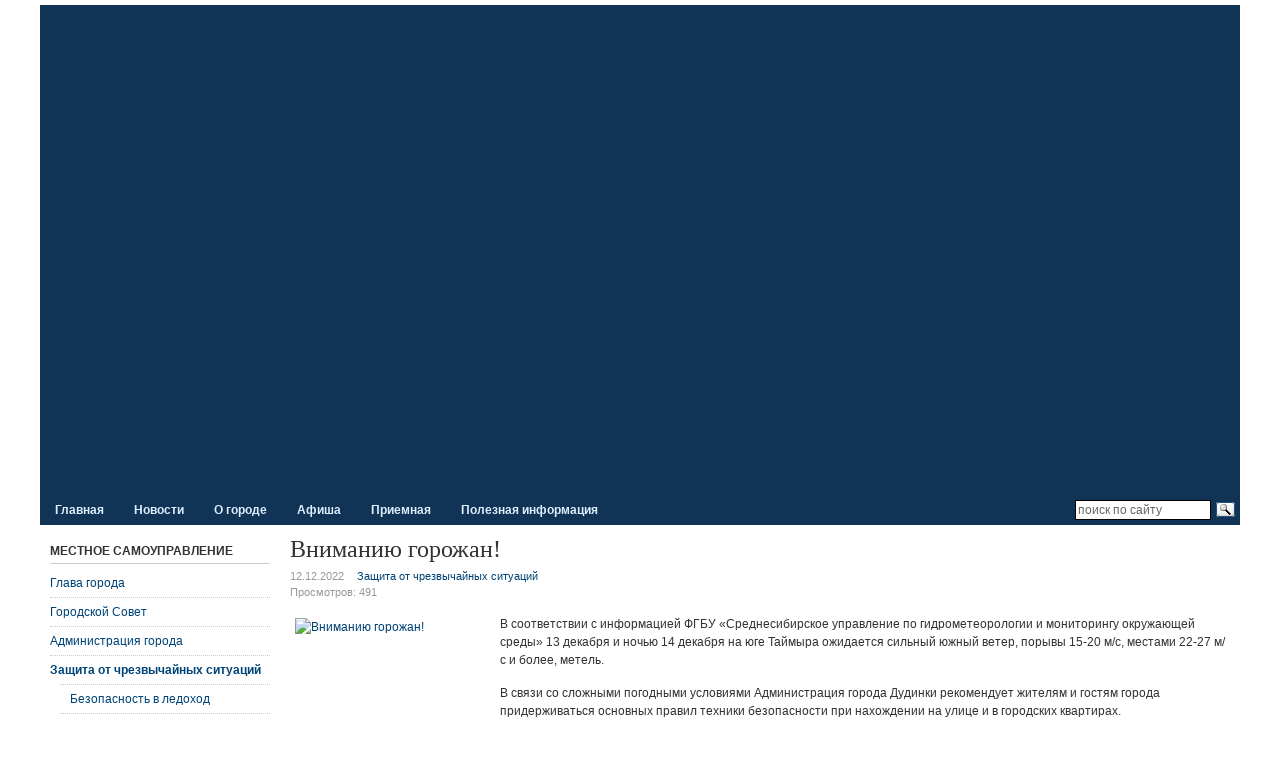

--- FILE ---
content_type: text/html; charset=utf-8
request_url: http://www.gorod-dudinka.ru/zashhita-ot-chrezvychajnyx-situaczij/12003-vnimaniyu-gorozhan-12-12
body_size: 9750
content:
<!DOCTYPE html PUBLIC "-//W3C//DTD XHTML 1.0 Transitional//EN" "http://www.w3.org/TR/xhtml1/DTD/xhtml1-transitional.dtd">

<html xmlns="http://www.w3.org/1999/xhtml" xml:lang="ru-ru" lang="ru-ru">

<head>
    <script type="text/javascript">
var siteurl='/';
var tmplurl='/templates/ja_t3_blank/';
var isRTL = false;
</script>

  <base href="http://www.gorod-dudinka.ru/zashhita-ot-chrezvychajnyx-situaczij/12003-vnimaniyu-gorozhan-12-12" />
  <meta http-equiv="content-type" content="text/html; charset=utf-8" />
  <meta name="keywords" content="Дудинка, город, Таймыр, Dudinka, gorod, Taimyr" />
  <meta name="description" content="Официальный cайт органов местного самоуправления города Дудинки" />
  <meta name="generator" content="Joomla! - Open Source Content Management" />
  <title>Вниманию горожан! - Официальный сайт города Дудинки</title>
  <link rel="stylesheet" href="/index.php?jat3action=gzip&amp;jat3type=css&amp;jat3file=t3-assets%2Fcss_37cc5.css" type="text/css" />
  <link rel="stylesheet" href="/index.php?jat3action=gzip&amp;jat3type=css&amp;jat3file=t3-assets%2Fcss_3c76b.css?v=7" type="text/css" />
  <style type="text/css">
/* Multithumb 3.7.2 */
.multithumb {margin:3px 5px 5px;}
 .multithumb_blog {margin:3px 5px 5px;}
.mtGallery {margin:5px;float: none;}
.mtCapStyle {font-weight:bold; color: black; background-color: #ddd; margin:0px 4px; text-align:center; white-space:pre-wrap;}
  </style>
  <script src="http://code.jquery.com/jquery-latest.js" type="text/javascript"></script>
  <script src="/index.php?jat3action=gzip&amp;jat3type=js&amp;jat3file=t3-assets%2Fjs_2ee20.js" type="text/javascript"></script>
  <script type="text/javascript">
window.addEvent('load', function() {
				new JCaption('img.caption');
			});window.onload=function(){
var b = document.getElementsByTagName("head"); 				
var body = b[b.length-1] ;  
script2 = document.createElement("script");   
script2.type = "text/javascript";
script2.charset="utf-8";
var tt = "Shadowbox.init( {  animate:	           1 ,animateFade:           1 ,animSequence:        \"sync\"  ,autoplayMovies:	       1  ,continuous:	           0  ,counterLimit:	      10 ,counterType:	      \"default\"    ,displayCounter:	       1  ,displayNav:	          1 ,enableKeys:	           1  ,fadeDuration:          0.35 ,flashVersion:	      \"9.0.0\"  ,handleOversize:	      \"resize\"  ,handleUnsupported:	 \"link\"  ,initialHeight:	       160 ,initialWidth:	       320 ,modal:	               0  ,overlayColor:	      \"#000\"  ,overlayOpacity:	       0.5  ,resizeDuration:	       0.35  ,showOverlay:	      1 ,showMovieControls:	   1 ,slideshowDelay:	      0 ,viewportPadding:	   20 ,flashVars: {}    } );"
if (navigator.appName == "Microsoft Internet Explorer") {
	script2.text = tt;
} else {
	script2.appendChild( document.createTextNode(tt) );
}
body.appendChild(script2);  
};
  </script>

<!--[if ie 6]><link href="/templates/ja_t3_blank/css/template-ie6.css" type="text/css" rel="stylesheet" /><![endif]--> 
<!--[if ie]><link href="/plugins/system/jat3/jat3/base-themes/default/css/template-ie.css" type="text/css" rel="stylesheet" /><![endif]--> 
<!--[if ie 7]><link href="/plugins/system/jat3/jat3/base-themes/default/css/template-ie7.css" type="text/css" rel="stylesheet" /><![endif]--> 




<link href="/plugins/system/jat3/jat3/base-themes/default/images/favicon.ico" rel="shortcut icon" type="image/x-icon" />
    
    <style type="text/css">
/*dynamic css*/

    body.bd .main {width: 95%;}
    body.bd #ja-wrapper {min-width: 95%;}
</style></head>

<body id="bd" class="bd fs3 com_content">
<a name="Top" id="Top"></a>
<div id="ja-wrapper">


                <div id="ja-header"
            	class="wrap ">
                   <div class="main">
                           <div class="main-inner1 clearfix">
                <h1 class="logo">   
					<a href="/" title="http://www.gorod-dudinka.ru/"><span>Официальный сайт города Дудинки</span></a>
				
	</h1>                </div>
                            </div>
                        </div>
                        <div id="ja-mainnav"
            	class="wrap ">
                   <div class="main">
                           <div class="main-inner1 clearfix">
                <div class="ja-megamenu clearfix" id="ja-megamenu">
<ul class="megamenu level0"><li  class="mega first"><a href="http://www.gorod-dudinka.ru/"  class="mega first" id="menu229" title="Главная"><span class="menu-title">Главная</span></a></li><li  class="mega haschild"><a href="/novosti"  class="mega haschild" id="menu7" title="Новости"><span class="menu-title">Новости</span></a><div class="childcontent cols1 ">
<div class="childcontent-inner-wrap">
<div class="childcontent-inner clearfix" style="width: 200px;"><div class="megacol column1 first" style="width: 200px;"><ul class="megamenu level1"><li  class="mega first"><a href="/novosti/gorod"  class="mega first" id="menu117" title="Город"><span class="menu-title">Город</span></a></li><li  class="mega"><a href="/novosti/gorodskoj-sovet"  class="mega" id="menu218" title="Городской Совет"><span class="menu-title">Городской Совет</span></a></li><li  class="mega"><a href="/novosti/kultura"  class="mega" id="menu118" title="Культура"><span class="menu-title">Культура</span></a></li><li  class="mega"><a href="/novosti/sport"  class="mega" id="menu119" title="Спорт"><span class="menu-title">Спорт</span></a></li><li  class="mega"><a href="/novosti/poselki"  class="mega" id="menu120" title="Поселки"><span class="menu-title">Поселки</span></a></li><li  class="mega"><a href="/novosti/obzory-smi"  class="mega" id="menu167" title="Обзоры СМИ"><span class="menu-title">Обзоры СМИ</span></a></li><li  class="mega last"><a href="/novosti/archive"  class="mega last" id="menu413" title="Архив"><span class="menu-title">Архив</span></a></li></ul></div></div>
</div></div></li><li  class="mega haschild"><a href="/o-gorode"  class="mega haschild" id="menu32" title="О городе"><span class="menu-title">О городе</span></a><div class="childcontent cols1 ">
<div class="childcontent-inner-wrap">
<div class="childcontent-inner clearfix" style="width: 200px;"><div class="megacol column1 first" style="width: 200px;"><ul class="megamenu level1"><li  class="mega first"><a href="/o-gorode/o-dudinke"  class="mega first" id="menu214" title="О Дудинке"><span class="menu-title">О Дудинке</span></a></li><li  class="mega"><a href="/oficzialnye-dokumenty/ustav-goroda"  class="mega" id="menu158" title="Устав города"><span class="menu-title">Устав города</span></a></li><li  class="mega"><a href="/oficzialnye-dokumenty/simvolika-goroda"  class="mega" id="menu33" title="Символика"><span class="menu-title">Символика</span></a></li><li  class="mega"><a href="/o-gorode/nagrady-goroda"  class="mega" id="menu553" title="Награды города"><span class="menu-title">Награды города</span></a></li><li  class="mega"><a href="/o-gorode/pochetnye-grazhdane"  class="mega" id="menu31" title="Почетные граждане"><span class="menu-title">Почетные граждане</span></a></li><li  class="mega"><a href="/o-gorode/fotoalbom"  class="mega" id="menu168" title="Фотоальбом"><span class="menu-title">Фотоальбом</span></a></li><li  class="mega last"><a href="/images/maps/Dudinka.gif" target="_blank"  class="mega last" id="menu548" title="Схема города"><span class="menu-title">Схема города</span></a></li></ul></div></div>
</div></div></li><li  class="mega haschild"><a href="/afisha"  class="mega haschild" id="menu163" title="Афиша"><span class="menu-title">Афиша</span></a><div class="childcontent cols1 ">
<div class="childcontent-inner-wrap">
<div class="childcontent-inner clearfix" style="width: 200px;"><div class="megacol column1 first" style="width: 200px;"><ul class="megamenu level1"><li  class="mega first"><a href="/afisha/meropriyatiya"  class="mega first" id="menu500" title="Городские мероприятия"><span class="menu-title">Городские мероприятия</span></a></li><li  class="mega last"><a href="https://arctic-kino.ru/seanstable"  class="mega last" id="menu216" title="Киноафиша (arctic-kino.ru)"><span class="menu-title">Киноафиша (arctic-kino.ru)</span></a></li></ul></div></div>
</div></div></li><li  class="mega"><a href="/priemnaya"  class="mega" id="menu156" title="Приемная"><span class="menu-title">Приемная</span></a></li><li  class="mega last haschild"><a href="/poleznaya-informacziya"  class="mega last haschild" id="menu38" title="Полезная информация"><span class="menu-title">Полезная информация</span></a><div class="childcontent cols1 ">
<div class="childcontent-inner-wrap">
<div class="childcontent-inner clearfix" style="width: 270px;"><div class="megacol column1 first" style="width: 270px;"><ul class="megamenu level1"><li  class="mega first"><a href="/transport-i-svyaz/avtobusnye-perevozki"  class="mega first" id="menu157" title="Автобусные перевозки"><span class="menu-title">Автобусные перевозки</span></a></li><li  class="mega"><a href="/poleznaya-informacziya/besplatnaya-yuridicheskaya-pomoshch"  class="mega" id="menu670" title="Бесплатная юридическая помощь"><span class="menu-title">Бесплатная юридическая помощь</span></a></li><li  class="mega"><a href="/poleznaya-informacziya/predprinimatelstvo"  class="mega" id="menu179" title="Поддержка предпринимательства"><span class="menu-title">Поддержка предпринимательства</span></a></li><li  class="mega"><a href="/poleznaya-informacziya/podderzhka-sonko"  class="mega" id="menu646" title="Поддержка социально ориентированных некоммерческих организаций"><span class="menu-title">Поддержка социально ориентированных некоммерческих организаций</span></a></li><li  class="mega"><a href="/poleznaya-informacziya/chastye-voprosy"  class="mega" id="menu568" title="Частые вопросы"><span class="menu-title">Частые вопросы</span></a></li><li  class="mega"><a href="/poleznaya-informacziya/ofitsialnaya-informatsiya"  class="mega" id="menu578" title="Официальная информация"><span class="menu-title">Официальная информация</span></a></li><li  class="mega"><a href="/poleznaya-informacziya/prokuratura-informiruet"  class="mega" id="menu652" title="Прокуратура информирует"><span class="menu-title">Прокуратура информирует</span></a></li><li  class="mega"><a href="/poleznaya-informacziya/politsiya-informiruet"  class="mega" id="menu658" title="Полиция информирует"><span class="menu-title">Полиция информирует</span></a></li><li  class="mega"><a href="/poleznaya-informacziya/podderzhka-uchastnikov-svo"  class="mega" id="menu657" title="Поддержка участников СВО"><span class="menu-title">Поддержка участников СВО</span></a></li><li  class="mega last"><a href="/poleznaya-informacziya/sitemap"  class="mega last" id="menu400" title="Карта сайта"><span class="menu-title">Карта сайта</span></a></li></ul></div></div>
</div></div></li></ul>
</div>            <script type="text/javascript">
                var megamenu = new jaMegaMenuMoo ('ja-megamenu', {
                    'bgopacity': 0,
                    'delayHide': 300,
                    'slide'    : 0,
                    'fading'   : 0,
                    'direction': 'down',
                    'action'   : 'mouseover',
                    'tips'     : false,
                    'duration' : 300,
                    'hidestyle': 'fastwhenshow'
                });
            </script>
            <!-- jdoc:include type="menu" level="0" / -->


<ul class="no-display">
    <li><a href="#ja-content" title="Перейти к материалам">Перейти к материалам</a></li>
</ul>


<div id="ja-search">
    

<div class="custom"  >
	<div class="ya-site-form ya-site-form_inited_no" onclick="return {'action':'http://www.gorod-dudinka.ru/yasearch','arrow':false,'bg':'transparent','fontsize':12,'fg':'#000000','language':'ru','logo':'rb','publicname':'Поиск по www.gorod-dudinka.ru','suggest':true,'target':'_self','tld':'ru','type':3,'usebigdictionary':true,'searchid':2168191,'webopt':false,'websearch':false,'input_fg':'#333333','input_bg':'#ffffff','input_fontStyle':'normal','input_fontWeight':'normal','input_placeholder':'поиск по сайту','input_placeholderColor':'#666666','input_borderColor':'#000000'}"><form action="http://yandex.ru/sitesearch" method="get" target="_self"><input type="hidden" name="searchid" value="2168191"/><input type="hidden" name="l10n" value="ru"/><input type="hidden" name="reqenc" value=""/><input type="text" name="text" value=""/><input type="submit" value="Найти"/></form></div><style type="text/css">.ya-page_js_yes .ya-site-form_inited_no { display: none; }</style><script type="text/javascript">(function(w,d,c){var s=d.createElement('script'),h=d.getElementsByTagName('script')[0],e=d.documentElement;if((' '+e.className+' ').indexOf(' ya-page_js_yes ')===-1){e.className+=' ya-page_js_yes';}s.type='text/javascript';s.async=true;s.charset='utf-8';s.src=(d.location.protocol==='https:'?'https:':'http:')+'//site.yandex.net/v2.0/js/all.js';h.parentNode.insertBefore(s,h);(w[c]||(w[c]=[])).push(function(){Ya.Site.Form.init()})})(window,document,'yandex_site_callbacks');</script></div>

</div>                </div>
                            </div>
                        </div>
            
    <!-- MAIN CONTAINER -->
    <div id="ja-container" class="wrap ja-l1">
               <div class="main clearfix">
                   <div id="ja-mainbody" style="width:100%">
            <!-- CONTENT -->
            <div id="ja-main" style="width:80%">
            <div class="inner clearfix">

                
<div id="system-message-container">
</div>
                
                <div id="ja-contentwrap" class="clearfix ">
                    <div id="ja-content" class="column" style="width:100%">
                        <div id="ja-current-content" class="column" style="width:100%">
                            
                                                        <div id="ja-content-main" class="ja-content-main clearfix">
                                
<div class="item-page clearfix">
	<h2 class="contentheading">
		Вниманию горожан!	</h2>

	
<div class="article-tools clearfix">



	<dl class="article-info">
	<dd class="published">
	<span>12.12.2022</span>	</dd>
	<dd class="category-name">
				<span><a href="/zashhita-ot-chrezvychajnyx-situaczij">Защита от чрезвычайных ситуаций</a></span>		</dd>
			</br>
		<dd class="hits">
	Просмотров: <span>491</span>	</dd>
	</dl>
</div>
<div class="content-links">
	<ul>
		</div>


	<p><a target="_blank" href="http://www.gorod-dudinka.ru/images/multithumb_thumbs/841889416.jpg" rel="shadowbox" title=""  ><img src="http://www.gorod-dudinka.ru/images/multithumb_thumbs/4002064337.jpg"         width="200" height="133"    alt="Вниманию горожан!"   class="multithumb"  style="float: left;"    /></a>В&nbsp;соответствии с&nbsp;информацией ФГБУ «Среднесибирское управление по&nbsp;гидрометеорологии и&nbsp;мониторингу окружающей среды» 13&nbsp;декабря и&nbsp;ночью 14&nbsp;декабря на&nbsp;юге Таймыра ожидается сильный южный ветер, порывы 15-20&nbsp;м/с, местами 22-27&nbsp;м/с и&nbsp;более, метель.</p>
<p>В&nbsp;связи со&nbsp;сложными погодными условиями Администрация города Дудинки рекомендует жителям и&nbsp;гостям города придерживаться основных правил техники безопасности при нахождении на&nbsp;улице и&nbsp;в&nbsp;городских квартирах.</p>
 
<p>Оказавшись на&nbsp;улице в&nbsp;шторм, следует как можно дальше держаться от&nbsp;широкоформатных, слабоукреплённых и&nbsp;ветхих конструкций, опасно приближаться к&nbsp;оборванным проводам линий электропередач и&nbsp;связи, а&nbsp;также находиться рядом с&nbsp;дорожными знаками и&nbsp;светофорами. Родителям рекомендуется ограничить пребывание детей на&nbsp;улице без сопровождения. Во&nbsp;избежание повреждения стекол и&nbsp;травмирования людей их&nbsp;осколками, горожанам предлагают закрывать в&nbsp;домах окна и&nbsp;форточки. Владельцам незастекленных балконов и&nbsp;лоджий необходимо убрать все предметы, которые под воздействием ветра могут выпасть наружу.</p>
<p>В&nbsp;условиях плохой видимости водителям следует соблюдать скоростной режим, а&nbsp;пешеходам быть предельно внимательными при переходе через проезжую часть автодорог.</p>
<p>Уточнить информацию о&nbsp;штормовых предупреждениях можно по&nbsp;номеру автоинформатора управления&nbsp;ГО и&nbsp;ЧС&nbsp;— 1319 или по&nbsp;телефону 8-913-499-00-19.</p><div class="attachmentsContainer">

<div class="attachmentsList" id="attachmentsList_com_content_default_12003"></div>

</div>	

	</div>                            </div>
                            
                                                    </div>

                                            </div>

                    
                </div>

                            </div>
            </div>
            <!-- //CONTENT -->
                        <!-- LEFT COLUMN-->
            <div id="ja-left" class="column sidebar" style="width:20%">
                
                                <div class="ja-colswrap clearfix ja-l1">
                                    <div id="ja-left1" class="ja-col  column" style="width:100%">
                        	<div class="ja-moduletable moduletable  clearfix" id="Mod87">
						<h3><span>Местное самоуправление</span></h3>
				<div class="ja-box-ct clearfix">
		
<ul class="menu">
<li class="item-2 parent"><a href="/glava-goroda" >Глава города</a></li><li class="item-10 parent"><a href="/gorodskoj-sovet" >Городской Совет</a></li><li class="item-20 parent"><a href="/administracziya-goroda" >Администрация города</a></li><li class="item-44 current active deeper parent"><a href="/zashhita-ot-chrezvychajnyx-situaczij" >Защита от чрезвычайных ситуаций</a><ul><li class="item-671"><a href="/zashhita-ot-chrezvychajnyx-situaczij/bezopasnost-v-ledokhod" >Безопасность в ледоход</a></li><li class="item-672"><a href="/zashhita-ot-chrezvychajnyx-situaczij/bezopasnost-na-vode" >Безопасность на воде</a></li></ul></li><li class="item-21 parent"><a href="/oficzialnye-dokumenty" >Официальные документы</a></li><li class="item-24"><a href="/municzipalnye-uslugi" >Муниципальные услуги</a></li><li class="item-25 parent"><a href="/municzipalnye-uchrezhdeniya-i-predpriyatiya" >Муниципальные учреждения и предприятия</a></li><li class="item-61"><a href="/mezhmuniczipalnoe-sotrudnichestvo" >Межмуниципальное сотрудничество</a></li><li class="item-550"><a href="/administrativnaya-komissiya" >Административная комиссия</a></li><li class="item-586 parent"><a href="/protivodejstvie-korruptsii" >Противодействие коррупции</a></li><li class="item-29 parent"><a href="/munitsipalnyj-kontrol" >Муниципальный контроль</a></li></ul>
		</div>
    </div>
		<div class="ja-moduletable moduletable  clearfix" id="Mod90">
						<h3><span>Финансы и экономика</span></h3>
				<div class="ja-box-ct clearfix">
		
<ul class="menu">
<li class="item-663 parent"><a href="/sotsialno-ekonomicheskoe-razvitie" >Социально-экономическое развитие</a></li><li class="item-26 parent"><a href="/byudzhet-goroda" >Бюджет города</a></li><li class="item-541 parent"><a href="/finansovyj-menedzhment" >Финансовый менеджмент</a></li><li class="item-67 parent"><a href="/mestnye-nalogi" >Местные налоги</a></li><li class="item-27 parent"><a href="/municzipalnyj-zakaz" >Муниципальный заказ</a></li><li class="item-28 parent"><a href="/municzipalnaya-sobstvennost" >Муниципальная собственность</a></li></ul>
		</div>
    </div>
		<div class="ja-moduletable moduletable  clearfix" id="Mod91">
						<h3><span>Городское хозяйство</span></h3>
				<div class="ja-box-ct clearfix">
		
<ul class="menu">
<li class="item-39 parent"><a href="/zhkx" >ЖКХ</a></li><li class="item-78 parent"><a href="/arxitektura-i-gradostroitelstvo" >Архитектура и градостроительство</a></li><li class="item-577"><a href="/kapitalnyj-remont" >Капитальный ремонт</a></li><li class="item-40 parent"><a href="/transport-i-svyaz" >Транспорт и связь</a></li><li class="item-594 parent"><a href="/zemlepolzovanie" >Землепользование</a></li><li class="item-597"><a href="/gorodskaya-sreda" >Формирование современной городской среды</a></li></ul>
		</div>
    </div>
		<div class="ja-moduletable moduletable  clearfix" id="Mod101">
						<h3><span>Потребительский рынок</span></h3>
				<div class="ja-box-ct clearfix">
		
<ul class="menu">
<li class="item-172 parent"><a href="/zashhita-prav-potrebitelej" >Защита прав потребителей</a></li></ul>
		</div>
    </div>
		<div class="ja-moduletable moduletable  clearfix" id="Mod92">
						<h3><span>Культура и спорт</span></h3>
				<div class="ja-box-ct clearfix">
		
<ul class="menu">
<li class="item-92 parent"><a href="/kinodosugovyj-czentr-arktika" >Кинодосуговый центр «Арктика»</a></li><li class="item-95 parent"><a href="/biblioteki" >Библиотеки</a></li><li class="item-93 parent"><a href="/gorodskoj-dom-kultury" >Городской Дом культуры</a></li><li class="item-97 parent"><a href="/detskaya-shkola-iskusstv" title="Детская школа искусств им. Б. Н. Молчанова" >Детская школа искусств</a></li><li class="item-94 parent"><a href="/czentr-narodnogo-tvorchestva" >Центр народного творчества</a></li><li class="item-98 parent"><a href="/sportivnyj-kompleks" >Спортивный комплекс</a></li><li class="item-99"><a href="/molodezhnye-programmy" >Молодежные программы</a></li><li class="item-150"><a href="/grantovye-proekty" >Грантовые проекты</a></li><li class="item-526"><a href="/tvorcheskie-konkursy" >Творческие конкурсы</a></li></ul>
		</div>
    </div>
		<div class="ja-moduletable moduletable  clearfix" id="Mod93">
						<h3><span>Поселки</span></h3>
				<div class="ja-box-ct clearfix">
		
<ul class="menu">
<li class="item-100 parent"><a href="/volochanka" >Волочанка</a></li><li class="item-101 parent"><a href="/levinskie-peski" >Левинские Пески</a></li><li class="item-102 parent"><a href="/potapovo" >Потапово</a></li><li class="item-103 parent"><a href="/ust-avam" >Усть-Авам</a></li><li class="item-104 parent"><a href="/xantajskoe-ozero" >Хантайское Озеро</a></li></ul>
		</div>
    </div>
	                    </div>
                
                                </div>
                                            </div>
            <!-- //LEFT COLUMN-->
            
        </div>
                        </div>
                </div>
        <!-- //MAIN CONTAINER -->

                <div id="ja-navhelper"
            	class="wrap ">
                   <div class="main">
                           <div class="main-inner1 clearfix">
                <div class="ja-breadcrums">
    <span class="breadcrumbs pathway">
<strong>Вы здесь: </strong><a href="/" class="pathway">Главная</a> <img src="/media/system/images/arrow.png" alt=""  /> <a href="/zashhita-ot-chrezvychajnyx-situaczij" class="pathway">Защита от чрезвычайных ситуаций</a> <img src="/media/system/images/arrow.png" alt=""  /> Вниманию горожан!</span>

</div>

<ul class="ja-links">
        <li class="top"><a href="javascript:scroll(0,0)" title="К началу страницы">НАВЕРХ</a></li>
</ul>

<ul class="no-display">
    <li><a href="#ja-content" title="Перейти к материалам">Перейти к материалам</a></li>
</ul>                </div>
                            </div>
                        </div>
                        <div id="ja-footer"
            	class="wrap ">
                   <div class="main clearfix">
           <div class="ja-copyright">
    

<div class="custom"  >
	<p style="text-align: center;">© 2010–2024 Официальный сайт города Дудинки<br />Отдел общественных связей: тел. (391-91) 27-111, <span id="cloak7092">Этот адрес электронной почты защищен от спам-ботов. У вас должен быть включен JavaScript для просмотра.</span><script type='text/javascript'>
 //<!--
 document.getElementById('cloak7092').innerHTML = '';
 var prefix = '&#109;a' + 'i&#108;' + '&#116;o';
 var path = 'hr' + 'ef' + '=';
 var addy7092 = 'sm&#105;' + '&#64;';
 addy7092 = addy7092 + 'g&#111;r&#111;d-d&#117;d&#105;nk&#97;' + '&#46;' + 'r&#117;';
 var addy_text7092 = 'sm&#105;' + '&#64;' + 'g&#111;r&#111;d-d&#117;d&#105;nk&#97;' + '&#46;' + 'r&#117;';
 document.getElementById('cloak7092').innerHTML += '<a ' + path + '\'' + prefix + ':' + addy7092 + '\'>'+addy_text7092+'<\/a>';
 //-->
 </script>. Администратор сайта: <span id="cloak61749">Этот адрес электронной почты защищен от спам-ботов. У вас должен быть включен JavaScript для просмотра.</span><script type='text/javascript'>
 //<!--
 document.getElementById('cloak61749').innerHTML = '';
 var prefix = '&#109;a' + 'i&#108;' + '&#116;o';
 var path = 'hr' + 'ef' + '=';
 var addy61749 = 'm&#97;&#105;l' + '&#64;';
 addy61749 = addy61749 + 'g&#111;r&#111;d-d&#117;d&#105;nk&#97;' + '&#46;' + 'r&#117;';
 var addy_text61749 = 'm&#97;&#105;l' + '&#64;' + 'g&#111;r&#111;d-d&#117;d&#105;nk&#97;' + '&#46;' + 'r&#117;';
 document.getElementById('cloak61749').innerHTML += '<a ' + path + '\'' + prefix + ':' + addy61749 + '\'>'+addy_text61749+'<\/a>';
 //-->
 </script></p>
<div class="switch_version"><a href="/?template=accessibility">Версия для слабовидящих</a></div></div>

</div>            </div>
                        </div>
            
</div>



<div align="center">
<!-- Rating@Mail.ru counter -->
<script type="text/javascript">//<![CDATA[
var a='';js=10;d=document;
try{a+=';r='+escape(d.referrer);}catch(e){}try{a+=';j='+navigator.javaEnabled();js=11;}catch(e){}
try{s=screen;a+=';s='+s.width+'*'+s.height;a+=';d='+(s.colorDepth?s.colorDepth:s.pixelDepth);js=12;}catch(e){}
try{if(typeof((new Array).push('t'))==="number")js=13;}catch(e){}
try{d.write('<a href="http://top.mail.ru/jump?from=2009380"><img src="http://d9.ca.be.a1.top.mail.ru/counter?id=2009380;t=111;js='+js+
a+';rand='+Math.random()+'" alt="Рейтинг@Mail.ru" style="border:0;" height="18" width="88" \/><\/a>');}catch(e){}//]]></script>
<noscript><p><a href="http://top.mail.ru/jump?from=2009380"><img src="http://d9.ca.be.a1.top.mail.ru/counter?js=na;id=2009380;t=111" 
style="border:0;" height="18" width="88" alt="Рейтинг@Mail.ru" /></a></p></noscript>
<!-- //Rating@Mail.ru counter -->

<!--Openstat--<span id="openstat2165448"></span><script type="text/javascript">
var openstat = { counter: 2165448, image: 5061, next: openstat, track_links: "ext" }; (function(d, t, p) {
var j = d.createElement(t); j.async = true; j.type = "text/javascript";
j.src = ("https:" == p ? "https:" : "http:") + "//openstat.net/cnt.js";
var s = d.getElementsByTagName(t)[0]; s.parentNode.insertBefore(j, s);
})(document, "script", document.location.protocol);
</script><!--/Openstat-->

<!--LiveInternet counter--><script type="text/javascript"><!--
document.write("<a href='http://www.liveinternet.ru/click' "+
"target=_blank><img src='//counter.yadro.ru/hit?t26.1;r"+
escape(document.referrer)+((typeof(screen)=="undefined")?"":
";s"+screen.width+"*"+screen.height+"*"+(screen.colorDepth?
screen.colorDepth:screen.pixelDepth))+";u"+escape(document.URL)+
";h"+escape(document.title.substring(0,80))+";"+Math.random()+
"' alt='' title='LiveInternet: показано число посетителей за"+
" сегодня' "+
"border='0' width='88' height='15'><\/a>")
//--></script><!--/LiveInternet-->

<!-- Yandex.Metrika informer -->
<a href="https://metrika.yandex.ru/stat/?id=49639879&amp;from=informer"
target="_blank" rel="nofollow"><img src="https://informer.yandex.ru/informer/49639879/1_0_FFFFFFFF_EFEFEFFF_0_pageviews"
style="width:80px; height:15px; border:0;" alt="Яндекс.Метрика" title="Яндекс.Метрика: данные за сегодня (просмотры)" class="ym-advanced-informer" data-cid="49639879" data-lang="ru" /></a>
<!-- /Yandex.Metrika informer -->

<!-- Yandex.Metrika counter -->
<script type="text/javascript" >
    (function (d, w, c) {
        (w[c] = w[c] || []).push(function() {
            try {
                w.yaCounter49639879 = new Ya.Metrika2({
                    id:49639879,
                    clickmap:true,
                    trackLinks:true,
                    accurateTrackBounce:true
                });
            } catch(e) { }
        });

        var n = d.getElementsByTagName("script")[0],
            s = d.createElement("script"),
            f = function () { n.parentNode.insertBefore(s, n); };
        s.type = "text/javascript";
        s.async = true;
        s.src = "https://mc.yandex.ru/metrika/tag.js";

        if (w.opera == "[object Opera]") {
            d.addEventListener("DOMContentLoaded", f, false);
        } else { f(); }
    })(document, window, "yandex_metrika_callbacks2");
</script>
<noscript><div><img src="https://mc.yandex.ru/watch/49639879" style="position:absolute; left:-9999px;" alt="" /></div></noscript>
<!-- /Yandex.Metrika counter -->
</div>


</body>

</html>